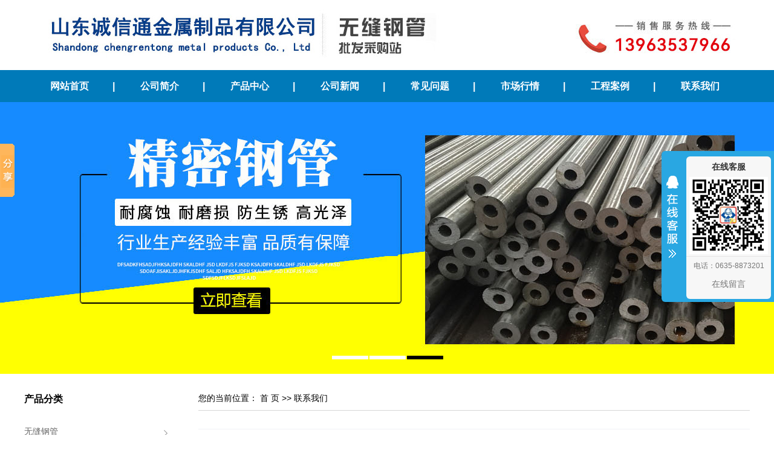

--- FILE ---
content_type: text/html
request_url: http://www.sdcxtgs.com/contact.html
body_size: 3623
content:

<!DOCTYPE html PUBLIC "-//W3C//DTD XHTML 1.0 Transitional//EN" "http://www.w3.org/TR/xhtml1/DTD/xhtml1-transitional.dtd">
<html>
<head>
<meta http-equiv="X-UA-Compatible" content="IE=edge,chrome=1"/>
<meta name="renderer" content="webkit">
<meta http-equiv="Content-Type" content="text/html; charset=gb2312" />
<title>联系我们|山东诚信通金属制品有限公司</title>
<meta name="keywords" content="联系我们,山东诚信通金属制品有限公司" />
<meta name="description" content="山东诚信通金属制品有限公司主营无缝钢管,合金无缝钢管,精密无缝钢管,低中压锅炉管,船舶管,无缝方矩管等。公司常备现货资源材质为：10#、20#、35#、45#、16Mn、27SiMn、CrMo910、15CrMo、35CrMo。服务热线:13963537966" />
<link href="css/css.css" rel="stylesheet" type="text/css">
</head>
<body style="margin:0 0 0 0; background-color:#FFFFFF;">

<script src="/js/jquery-1.7.1.min.js" type="text/javascript" language="javascript"></script>
<script src="/js/jquery.SuperSlide.2.1.js" type="text/javascript" language="javascript"></script>
<div class="row">
	<div class="content">
		<div class="logo"><img src="/img/logo.jpg" /></div>		
	</div>
</div>
<div class="row nav">
	<div class="content">
	
		<a href="/index.asp">网站首页</a>
		
		<a href="/company.asp">公司简介</a>
		
		<a href="/ProductList.asp">产品中心</a>
		
		<a href="/NewsClass.asp?BigClassID=1">公司新闻</a>
		
		<a href="/NewsClass.asp?BigClassID=33">常见问题</a>
		
		<a href="/NewsClass.asp?BigClassID=36">市场行情</a>
		
		<a href="/Honor.asp">工程案例</a>
		
		<a href="/Contact.asp">联系我们</a>
			
	</div>
</div>
<div>
	<div class="slideshow">
		<div class="bd">
			<ul>
				
				<li style="background:url(/img/01.jpg) center no-repeat "><a href="javascript:void(0)"></a></li>
				
				<li style="background:url(/img/02.jpg) center no-repeat "><a href="javascript:void(0)"></a></li>
				
				<li style="background:url(/img/03.jpg) center no-repeat "><a href="javascript:void(0)"></a></li>
				
			</ul>
		</div>
		<div class="hd">
			<ul>
			</ul>
		</div>
	</div>
</div>
<div class="row">
	<div class="content">
		<div class="left">
			<div class="row">
	<div class="tit black ltit">产品分类</div>
	<ul class="product_li">
	
		<li>
			<a href="http://www.sdcxtgs.com/ProductList.asp?BigClassID=4" class="list_item">无缝钢管</a>		  
		</li>
	
		<li>
			<a href="http://www.sdcxtgs.com/ProductList.asp?BigClassID=86" class="list_item">合金钢管</a>		  
		</li>
	
		<li>
			<a href="http://www.sdcxtgs.com/ProductList.asp?BigClassID=87" class="list_item">精密钢管</a>		  
		</li>
	
		<li>
			<a href="http://www.sdcxtgs.com/ProductList.asp?BigClassID=88" class="list_item">低中压锅炉管</a>		  
		</li>
	
		<li>
			<a href="http://www.sdcxtgs.com/ProductList.asp?BigClassID=89" class="list_item">冷拔无缝钢管</a>		  
		</li>
	
		<li>
			<a href="http://www.sdcxtgs.com/ProductList.asp?BigClassID=90" class="list_item">无缝方矩管</a>		  
		</li>
	
		<li>
			<a href="http://www.sdcxtgs.com/ProductList.asp?BigClassID=92" class="list_item">不锈钢管</a>		  
		</li>
	
		<li>
			<a href="http://www.sdcxtgs.com/ProductList.asp?BigClassID=93" class="list_item">船舶用管</a>		  
		</li>
	
		<li>
			<a href="http://www.sdcxtgs.com/ProductList.asp?BigClassID=94" class="list_item">耐磨板</a>		  
		</li>
		
	</ul>
</div>			
<div class="row">
	<div class="tit black ltit">最新新闻</div>
	<ul class="news_li">
	
		<li>
			<a href="http://www.sdcxtgs.com/shownews.asp?id=306" class="list_item">一看就明白的合金无缝钢管牌号介绍…</a>		  
		</li>
	
		<li>
			<a href="http://www.sdcxtgs.com/shownews.asp?id=305" class="list_item">全国合金无缝钢管市场库存进一步下…</a>		  
		</li>
	
		<li>
			<a href="http://www.sdcxtgs.com/shownews.asp?id=304" class="list_item">3月份河北合金无缝钢管市场行情分析…</a>		  
		</li>
	
		<li>
			<a href="http://www.sdcxtgs.com/shownews.asp?id=300" class="list_item">船舶用无缝管销售商家的市场心态反…</a>		  
		</li>
	
		<li>
			<a href="http://www.sdcxtgs.com/shownews.asp?id=301" class="list_item">受疫情影响国内船舶管市场弱势盘整…</a>		  
		</li>
	
		<li>
			<a href="http://www.sdcxtgs.com/shownews.asp?id=299" class="list_item">2020年3月份添加船舶管的市场行情分…</a>		  
		</li>
	
	</ul>
</div>			
<div class="row">
	<div class="tit black ltit">联系我们</div>
	<div class="contact">
		<p>山东诚信通金属制品有限公司</p>
		
		<p>电　话：0635-8873201、8873202</p>
		
		<p>传　真：0635-8802598</p>
		
		<p>手　机：13963537966、13963027966</p>
		
		<p>邮　箱：sdcxtgs@163.com</p>
		
		<p>联系人：李经理、韩经理</p>
		
		<p>网　址：www.sdcxtgs.com</p>
		
		<p>地　址：山东省聊城市东昌府区凤凰工业园百亿物流园B区25号</p>
		
	</div>
</div>
		</div>
		<div class="right">
			<div class="sitemp clearfix">
				<div class="site">您的当前位置：
					<a href="http://www.sdcxtgs.com/">首 页</a> &gt;&gt; <a href="http://www.sdcxtgs.com/contact.asp">联系我们</a>
				</div>
			</div>
			<div class="txt_box">
				<div class="txt_date">
					
				</div>
				<div class="txt">
					<br />
<span style="font-size:18px;"><strong>山东诚信通金属制品有限公司</strong></span><br />
<br />
<span style="font-size:16px;">销售一部</span><br />
<span style="font-size:16px;">电话：0635-8873201</span><br />
<span style="font-size:16px;">手机：13963537966 李经理</span><br />
<br />
<span style="font-size:16px;">销售二部</span><br />
<span style="font-size:16px;">电话：0635-8873202</span><br />
<span style="font-size:16px;">手机：13963027966 韩经理</span><br />
<br />
<span style="font-size:16px;">公司传真：0635-8802598</span><br />
<span style="font-size:16px;">公司邮箱：sdcxtgs@163.com</span><br />
<span style="font-size:16px;">公司地址：山东省聊城市东昌府区凤凰工业园百亿物流园B区25号</span><br />
<span style="font-size:16px;">公司网址：http://www.sdcxtgs.com</span><br />
<span style="font-size:16px;"></span><br />
				</div>
			</div>
		</div>
	</div>
</div>
<div class="clr"></div>
<div class="row foot2">
	<div class="content">
		<div class="foot_nav overflow"><a href="http://www.sdcxtgs.com/site_map.asp" rel="sitemap" target="_blank">网站地图</a><a href="http://www.sdcxtgs.com/sitemap.xml" rel="baidusitemap" target="_blank">百度地图</a><a href="http://www.sdcxtgs.com/">网站首页</a><a href="http://www.sdcxtgs.com/Company.asp">公司简介</a><a href="http://www.sdcxtgs.com/ProductList.asp">产品展示</a><a href="http://www.sdcxtgs.com/NewsClass.asp">新闻资讯</a><a href="http://www.sdcxtgs.com/Contact.asp">联系我们</a></div>
		<p>山东诚信通金属制品有限公司 专业从事于<a href="http://www.sdcxtgs.com" rel="tag" title="精密无缝钢管">精密无缝钢管</a>、<a href="http://www.sdcxtgs.com" rel="tag" title="合金无缝钢管">合金无缝钢管</a>、<a href="http://www.sdcxtgs.com" rel="tag" title="低中压锅炉管">低中压锅炉管</a>、<a href="http://www.sdcxtgs.com" rel="tag" title="船舶管">船舶管</a>、<a href="http://www.sdcxtgs.com" rel="tag" title="无缝方矩管">无缝方矩管</a>, 欢迎来电咨询!<br />
		
		电　话：0635-8873201、8873202&nbsp;&nbsp;
		
		传　真：0635-8802598&nbsp;&nbsp;
		
		手　机：13963537966、13963027966<br />
		COPYRIGHT 山东诚信通金属制品有限公司		<a href="http://www.sdcxtgs.com/login.asp" target="_blank" style="color:#FFFFFF;">技术</a>支持：前沿网络</p>
	</div>
</div>

<link rel="stylesheet" href="/css/foot.css" type="text/css">
<script>window._bd_share_config={"common":{"bdSnsKey":{},"bdText":"","bdMini":"2","bdMiniList":false,"bdPic":"","bdStyle":"0","bdSize":"16"},"slide":{"type":"slide","bdImg":"0","bdPos":"left","bdTop":"180"},"image":{"viewList":["qzone","tsina","tqq","renren","weixin"],"viewText":"分享到：","viewSize":"16"},"selectShare":{"bdContainerClass":null,"bdSelectMiniList":["qzone","tsina","tqq","renren","weixin"]}};with(document)0[(getElementsByTagName('head')[0]||body).appendChild(createElement('script')).src='http://bdimg.share.baidu.com/static/api/js/share.js?v=89860593.js?cdnversion='+~(-new Date()/36e5)];</script>

<div id="floatTools" class="rides-cs">
	<div class="floatL">
		<a id="aFloatTools_Show" class="btnOpen" title="查看在线客服" style="top:20px;display:none;" href="javascript:void(0);">展开</a>
		<a id="aFloatTools_Hide" class="btnCtn" title="关闭在线客服" style="top:20px;display:block;" href="javascript:void(0);">收缩</a>
	</div>
	<div id="divFloatToolsView" class="floatR" style="width:140px;display:block;">
		<div class="cn">
			<h3 class="titZx">在线客服</h3>
			<ul>
				
				<li style="border-bottom:0px;"><img src="/img/erweima.jpg" style="width:130px; height:auto; border:1px;" /></li>
				
				<li style="height:3px; line-height:3px; padding:0px;"><div class="div_clear"></div></li>
				<li style="line-height: 30px; height:30px; border:none;"><span>电话：0635-8873201</span> </li>
				<li style="line-height: 30px; height:30px; border:none; padding-bottom:10px;"><span style="font-size:14px;"><a href="/Feedback.asp" target="_blank">在线留言</a></span> </li>
			</ul>
		</div>
	</div>
</div>
<script>
	$(function(){
		$("#aFloatTools_Show").click(function(){
			$('#divFloatToolsView').animate({width:'show',opacity:'show'},100,function(){$('#divFloatToolsView').show();});
			$('#aFloatTools_Show').hide();
			$('#aFloatTools_Hide').show();				
		});
		$("#aFloatTools_Hide").click(function(){
			$('#divFloatToolsView').animate({width:'hide', opacity:'hide'},100,function(){$('#divFloatToolsView').hide();});
			$('#aFloatTools_Show').show();
			$('#aFloatTools_Hide').hide();	
		});
	});
</script>
</body>
</html>


--- FILE ---
content_type: text/css
request_url: http://www.sdcxtgs.com/css/css.css
body_size: 3993
content:
/*-----------鍏叡鏍峰紡---------*/
html{color:#666;background:#FFF; }
body,div,dl,dt,dd,ul,ol,li,h1,h2,h3,h4,h5,h6,pre,code,form,fieldset,legend,input,button,textarea,p,blockquote,th,td{margin:0;padding:0;}
table{border-collapse:collapse;border-spacing:0;}
fieldset,img{border:0;}
address,caption,cite,code,dfn,em,strong,th,var,optgroup{font-style:inherit;font-weight:inherit;}
del,ins{text-decoration:none;}
li{list-style:none;}
caption,th{text-align:left;}
q:before,q:after{content:'';}
abbr,acronym{border:0;font-variant:normal;}
sup{vertical-align:baseline;}
sub{vertical-align:baseline;} 
input,button,textarea,select,optgroup,option{font-family:inherit;font-size:inherit;font-style:inherit;font-weight:inherit;}
input,button,textarea,select{*font-size:100%;}
input,select{vertical-align:middle;}
body{font:14px/1.5 arial,helvetica,clean,sans-serif;}
select,input,button,textarea,button{font:99% arial,helvetica,clean,sans-serif;}
table{font-size:inherit;font:100%; border-collapse:collapse;}
pre,code,kbd,samp,tt{font-family:monospace;*font-size:108%;line-height:100%;}
a{text-decoration:none;outline:none;}
a:link{color:#666;}
a:visited{color:#666;}
a:hover,a:active,a:focus{color:#007ab9;text-decoration:none;outline:none;}
.fl{ float:left;}
.fr{ float:right;}
.clearfix{ margin:0 auto;}
.overflow{ overflow:hidden;}
/*title*/
h1,h2,h3,h4,h5,h6{font-weight:500;}
h1 { font-size:32px;}
h2 { font-size:24px;}
h3 { font-size:18px;}
h4 { font-size:16px;}
h5 { font-size:14px;}
h6 { font-size:12px;}
/*闂磋窛*/
.mt10{ margin-top:10px;}
.font-c{ text-align:center;}
/*瀛椾綋棰滆壊*/
.red{color:#007ab9;}
.black{ color:#000;}
.white{ color:#fff;}

/*-----------涓讳綋鏍峰紡---------*/
.row{ width:100%; margin:0 auto;}
.content{width: 1200px; margin:0 auto;}
.tit{ margin:20px 0;}
.tit > P{ font-size:30px; color:#7c7c7C; text-align:center}
.tit > h2{font-size:24px; color:#007ab9; text-align:center; background:url(../img/tit_line.jpg) bottom center no-repeat;}
.tit2{line-height:36px;border-bottom: 1px solid #CCC; overflow:hidden;}
.tit2 p{ font-size: 16px;color:#7c7c7e}
.tit2 p > span{ font-size: 22px; color: #007ab9}
.tit2 > div{font-size: 14px;text-align: right;color:#007ab9;}

.ltit{ padding-top:10px; font-size:16px; font-weight:600;}

/*logo nav*/
.logo > img{ width:1200px; height:116px;}
.nav{height:53px; background-color:#007ab9}
.nav > .content > a{ position:relative; display:inline-block; float:left; line-height:53px; width:149px; text-align:center; font-size: 16px; font-weight:600; color:#fff;}
.nav > .content > a:after{content: "|";position: absolute;top: 0;right: 0; color:#fff;display: block; width:3px;height:100%;}
.nav > .content > a:nth-child(8):after{content: "";}
/*banner*/
.banner{ width:100%; height:500px; background:url(/img/01.jpg) 0 center no-repeat;}


.slideshow { height:450px; position: relative; }
.slideshow .bd li { height: 450px;}
.slideshow .bd li a { display: block; height: 450px;}
.slideshow .hd ul { width:100%;  position:absolute; z-index:1; bottom:0; left:0; height:30px; list-style:none;  line-height:30px; text-align:center; }
.slideshow .hd ul li { cursor:pointer; width:60px; height:6px; display:inline-block; background: #FFF; margin-left: 2px;}
.slideshow .hd ul .on{ background: #000; }


/*product*/
.product_tit{ width:240px; border:1px solid #a7cbe3; }
.product_tit > h2{ height:80px; line-height:80px; font-size:24px; background-color:#007ab9; color:#fff; text-indent:36px;}
.product_tit ul{ padding-bottom:80px; background:#e3f0ff url(../img/tel.jpg) bottom center no-repeat;}
.product_tit ul li{width: 195px;heighr:60px;margin-left: 3px;padding-left: 15px;margin-left: 15px;border-bottom: 1px dashed #CCC;}
.product_tit ul li a{font-size: 16px;line-height:60px;color: #666;overflow: hidden;}
.product_img{width: 955px;display: inline;}
.product_img ul{width: 955px;height: 795px;float: left;overflow: hidden;display: inline;}
.product_img ul li{    width: 299px;height: 265px;float: left;overflow: hidden;margin-left: 19px;display: inline;background: url(../images/pic16.jpg) 0 0 no-repeat;}
.product_img ul li a{width: 297px;float: left;overflow: hidden;}	
.product_img ul li a img{border: 1px solid #e4e4e4;}
.product_img ul li a p{ line-height:42px; text-align:center;}

.product{ height:580px; background:url(../img/product_bg.png) top center no-repeat;}
.product_show{position: relative; display:inline-block; float:left; width:228px; margin:120px 30px 0 0; padding: 82.5px 22px 40px 22px;background: #1B222C;border: 1px solid #565B64;}
.product_show:last-child{ margin-right:0px;}
.product_show > .img{ position:absolute; top:-84px; left:52px; width: 168px;height: 168px;background-color:#1B222C;border-radius: 50%;}
.product_show > .img > img{ width: 150px;height: 150px;border-radius: 50%;background-color: #fff;position: relative;top: 10px;left: 10px;}
.product_show > .p > h4{ text-align:center; margin-top:20px; color:#fff;}
.product_show > .p > p{ font-size:14px; line-height:28px; margin-top:10px; color:#999999;}
/*about*/
.about{ padding:50px 0; height:400px; background-color:#f2f2f2;}
.about > .content > div > img{ width:400px; height:300px;}
.about > .content > .profile{ width:730px; padding:0 30px;}
.about > .content > .profile > h2{ position:relative; line-height:50px; border-bottom:1px solid #dbdbdb;}
.about > .content > .profile > h2:after{content: "";position: absolute;bottom: 0;left: 0;display: block; width:100px;height:2px; border-bottom:2px solid #bdbdbd;}
.about > .content > .profile p{ font-size:16px; color:#777; line-height:30px;}


.jdal {width: 1230px; height: 310px; margin:40px auto; overflow: hidden;}
.jdal_t {width: 1200px; height: 30px; overflow: hidden; line-height: 30px; font-size: 18px; margin-bottom: 15px; color: #7c7c7e; margin-left: 20px;}
.jdal_t p {width: 500px; height: 30px; float: left; overflow: hidden; font-size: 16px;}
.jdal_t p a {font-size: 22px; color: #007ab9}
.jdal_t span {width: 500px; height: 30px; float: right; overflow: hidden; font-size: 14px; text-align: right}
.jdal_c {width: 1200px; margin:auto; height: 260px; overflow: hidden}


/*news*/
.news{width:775px;}
.news > .tit2 > p{ width:300px;}
.news > .tit2 > p > span{ font-size: 22px; color: #007ab9}
.news > .tit2 > div{ width:200px;}
.news_show{ width:100%; margin-top:20px; padding-bottom:20px; background-color:#fff;}
.news_show > li{ display:block; width:100%; float:left; }
.news_show > li.on{ display:block; padding-bottom:15px; overflow:hidden;}
.news_show > li.on img{ width:300px; height:225px;}
.news_show > li.on .new_tit{ width:450px;}
.news_show > li.on .new_tit h3{padding-left:30px; height:36px; line-height:36px; color:#fff; background-color:#007ab9;}
.news_show > li.on .new_tit h3 a{ color:#fff}
.news_show > li.on .new_tit p{ padding-top:15px; line-height:28px;}
.news_show > li.li{ width:375px; float:left; overflow:hidden; border-bottom:1px dashed #ddd;}
.news_show > li.li > a,.news_show > li.li > span{line-height:30px;}
.news_show > li.li > a{ display:inline-block; width:78%; float:left; height:32px; line-height:32px; color:#333;}
.news_show > li.li > a:hover,.news_show > li.li > a:active{ color:#007ab9;}
.news_show > li.li > span{ display:inline-block; width:20%; float:right; height:32px; line-height:32px; color:#999;}
.news_show > li.li:nth-child(odd){ margin-left:24px;}

.ask{ width:380px;}
.ask > ul > li{ padding-bottom:15px; margin-top:10px; border-bottom:1px dashed #ddd;}
.ask > ul > li > h3{ line-height:42px; font-size:14px;}
.ask > ul > li > h3 span{ display:inline-block; background-color:#007ab9; width:24px; height:24px; text-align:center; vertical-align:middle; font-size:14px; color:#fff; line-height:24px; margin-right:10px;}
.ask > ul > li > p span{ display:inline-block; background-color:#bdbdbd; width:24px; height:24px; text-align:center; vertical-align:middle; font-size:14px; color:#fff; line-height:24px; margin-right:10px;}

/*foot*/
.foot1{ padding:15px 0; background-color:#007ab9; overflow:hidden; color:#636363;}
.foot1 .tit2 > p,.foot1 .tit2 > p span{ color:#fff;}
.foot1 .tit2{ border-bottom:none}
.links{ color:#bdbdbd}
.links a{ display:inline-block; line-height:36px; margin:0 20px; color:#fff;}
.foot2{ padding:20px 0; background-color:#0173bc; overflow:hidden; color:#fff; margin-top:10px;}
.foot2 p{ color:#fff; text-align:center; line-height:30px; margin-top:20px;}
.foot2 p a{ color:#fff; }
.foot2 p a:hover{ text-decoration:underline;}
.foot_nav { text-align:center;}
.foot_nav a{ display:inline-block; line-height:38px; margin:0 10px; color:#fff; position:relative; }
.foot_nav a:after{content: "|";position: absolute;top: 0;right: -10px; color:#fff;display: block; width:3px;height:100%;}
.foot_nav a:nth-child(7):after{content: "";}


/*----------鍐呴〉---------*/
.left{ float:left; width:20%;}
.product_li li a {position: relative;display: block;font-size: 14px;line-height: 43px;font-weight: 500;border-bottom: 1px solid #DCDCDC;}
.product_li li a:after{ position: absolute;right: 0;top: 0; display:block; content:''; width:15px; height:43px; line-height:43px; background:url(../img/icon_bg.png) 0 -82px no-repeat;}
.news_li li a {display: block;font-size: 14px;line-height: 38px;font-weight: 500;border-bottom: 1px solid #DCDCDC;}
.words{ overflow:hidden;}
.words a { display:block;float: left; width: 46%;height:30px; line-height:30px;border: 1px dashed #d0d0d0; background: #fcfcfc; margin:0 7px 10px 0;text-align: center;}
.contact{ margin-bottom:30px;}
.contact p{ line-height:28px; white-space: normal;}

.right{ float:right; width:76%;}
.sitemp{color: #000;line-height: 30px;border-bottom: 1px solid #d5d5d5;margin-bottom: 20px;}
.sitemp .site {line-height:40px; padding-top:20px;}
.sitemp .site a:link,.sitemp .site a:visited{ color:#000}
.txt_box h1{ line-height:40px; padding-bottom:12px; font-size:20px; color:#333; font-weight:bold; text-align:center;border-bottom: 1px solid #F0F2F5;}
.txt_box .txt_date{ text-align:center; color:#999;border-bottom: 1px solid #F0F2F5;padding: 5px 0;}
.txt_box .txt_date > div{ margin:0 10px; display:inline;}
.txt{ padding:16px;}
.txt p{line-height:28px; margin-bottom:8px;}
.txt img{ margin:0 auto;}

.news_list li {padding-bottom:10px; margin-bottom:10px; border-bottom: 1px solid #f0f0f0;}
.news_list li h3 { margin-bottom:10px;font-weight: normal;}
.news_list li h3 a {color: #2a333c;display: block;text-overflow: ellipsis;white-space: nowrap;overflow: hidden;}
.news_list li .info {line-height: 24px; margin-bottom:10px;}
.news_list li .date {color: #a3afb7;font-size:12px;}

.product_list ul{ overflow:hidden;}
.product_list li{width: 23%;float: left;background: #f2f2f2;margin: 0 1% 16px 1%;box-sizing: border-box; overflow:hidden;}
.product_list li .img {position: relative;display: block;overflow: hidden;}
.product_list li .img img {width: 100%; height:160px;}
.product_list li p{ text-align:center; font-weight:normal;}
.product_list li p a {display: block;line-height: 2.5;color: #333;text-overflow: ellipsis;white-space: nowrap;overflow: hidden;}

.page{padding: 5px 10px 5px 0;margin: 30px auto 0; border-top: 1px solid #E2E3E4; line-height: 24px; font-size:12px;}
.page_l{float: left; margin-right: 5px;height: 24px;line-height: 22px;white-space: nowrap;}
.page_l > span{ margin-right:8px;}
.page_r{float: right;vertical-align: middle;line-height: 24px;}
.page_r a{background-color: #FFF;vertical-align: middle; border: #efefef 1px solid; color: #505050;padding: 5px 8px; margin-right: 3px;margin-left: 3px;border-radius: 3px;}
.page_r a.on{background-color: #007ab9; border: 1px solid #007ab9; color:#fff;}

#nrcontxx h1{font-size:26px; color:#00397c;}
#nrcontxx h2{font-size:20px;}
#nrcontxx h3{font-size:16px;}
#nrcontxx .cont-review{
width:98%;
margin:20px auto;
padding:10px;
text-align:left;
font-size:13px;
border:dashed 1px #CCCCCC;
background-color:#E9E9E9;
color:#666666;
}






